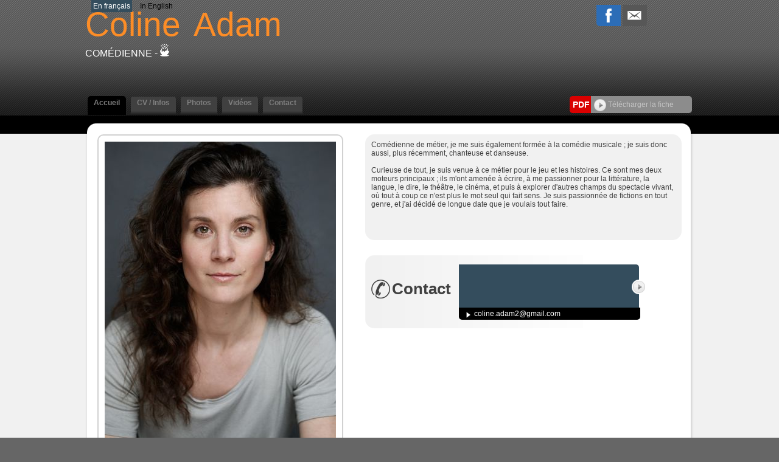

--- FILE ---
content_type: text/html;charset=UTF-8
request_url: https://www.colineadam.fr/accueil.cfm/734405_coline_adam.html?&modLg=fr
body_size: 8134
content:




<!DOCTYPE html PUBLIC "-//W3C//DTD XHTML 1.0 Strict//EN" "http://www.w3.org/TR/xhtml1/DTD/xhtml1-strict.dtd">
<html xmlns="http://www.w3.org/1999/xhtml">
<head>
	<meta name="viewport" content="width=device-width">
	<meta http-equiv="Content-Type" content="text/html; charset=utf-8" />
	<meta name="Keywords" content="Coline AdamCom&eacute;dienne - " />

	<meta name="Description" content="Coline AdamCom&eacute;dienne - " />

	<META NAME="Author" content="Coline AdamCom&eacute;dienne - 
	<META NAME="revisit-after" CONTENT="10 days">
	<meta name="google-site-verification" content="BlSHju87657B1TRY_O8qfEmD-aRRCf_TOqinTJey4Yk" />
	<META NAME="Category" CONTENT="Internet">
	<META NAME="Publisher" CONTENT="cc.communication">
	<META NAME="Copyright" CONTENT="Coline Adam Com&eacute;dienne -">
	<META NAME="Generator" CONTENT="dreamweaver CS3, photoshop">
	<meta property="og:url" content="https://www.colineadam.fr" />


	<title>
		Coline Adam - Com&eacute;dienne -
		        
	</title>

	
	    	<link rel="image_src" href='https://diffusionph.cccommunication.biz/jpgok/Repbr/734/734405_50.jpg' />
	    	
	    		<link id="favicon" rel="shortcut icon" type="image/jpg" href="https://diffusionph.cccommunication.biz/jpgok/Repbr/734/734405_50.jpg" />
	    	
	


	<link rel="stylesheet" type="text/css" href="/css/styles.css?id=v2" />
	<link rel="stylesheet" type="text/css" href="/css/SpryTabbedPanels.css" />
	<link rel="stylesheet" type="text/css" href="/css/SpryTabbedPanels.css?id=v2" />
	<script type="text/javascript" src="/js/SpryTabbedPanels.js?id=v2"></script>
	<script type="text/JavaScript" src="/js/curvycorners.src.js?id=v2"></script>
	<script type="text/javascript" src="/js/iepngfix_tilebg.js"></script>
	<script language="JavaScript" type="text/javascript" src="https://www.cccommunication.biz/js/popup.js"></script>



	<link rel="stylesheet" type="text/css" href="/css/style_desktop.css" />
	<link rel="stylesheet" type="text/css" href="/css/style_mobile.css" />



	
	    <script type="text/javascript" src="https://ajax.googleapis.com/ajax/libs/jquery/1.9.0/jquery.min.js"></script>
		<script src="https://commun.cccommunication.biz/js/ajax_jquery.js" type="text/javascript"></script>
	    <script type="text/javascript" src="/js/lightbox_plus.js"></script>
		<link rel="stylesheet" href="/css/lightbox.css" type="text/css" media="screen" />
	    <script>
		    $(document).ready(function(){
		        //Example of preserving a JavaScript event for inline calls.
		        $("#click").click(function(){
		            $('#click').css({"background-color":"#f00", "color":"#000000", "cursor":"inherit"}).text("Open this window again and this message will still be here.");
		            return false;
		        });
		    });

		    var current = 0;
			$(document).on('keyup', function (e) {
			        switch (e.which) {
			            case 37:
			                $('#prevLink').click();
			                break;

			            case 39:
			                $('#nextLink').click();
			                break;
			    }
			});


		    function toggle(obj,pos_bt,txt) {
		        var el = document.getElementById(obj);
		        el.style.display = (el.style.display != 'none' ? 'none' : '' );
		        document.getElementById(pos_bt).src=(document.getElementById(pos_bt).src != 'https://www.colineadam.fr/media/img/home2/bt_moins_H.gif'?'/media/img/home2/bt_moins_H.gif' : '/media/img/home2/bouton_plus.gif');
		        document.getElementById(txt).className=(document.getElementById(txt).className != 'marron upper'?'marron upper' : 'gris bold upper');
		    }

		</script>
	

	<script type="text/javascript" src="https://commun.cccommunication.biz/js/jwplayer.js"></script>

	<style type="text/css">
	
		
			a {
				color:#FC8D27;
			}
			a.lien_blanc:hover {
				color:#FC8D27;
			}
			a.lien_tags:hover {
				color:#FC8D27;
			}
			.couleur_fond {
				background-color:#F1F1F1;
			}
			.fd_couleur_agence {
				background-color:#344D5D;
			}
			.couleur_txt{
				color:#344D5D;
			}
			.TabbedPanelsTabSelected a:hover, .TabbedPanelsTabSelected a:active, .TabbedPanelsTabSelected a:visited, .TabbedPanelsTabSelected a:link{
				color:#FC8D27;
			}
			#logo {
				color:#FC8D27;
			}
			#frame_haut {
				
			}
		
	</style>
</head>

<body>
	
    <div id="mobileMenu">
		<div class="closeMobileMenu">
			<a href="#" id="burger-button" class="toggleMobileMenu-button crossed"><span>Bouton ouvrir/fermer</span></a>
		</div>
		
            <ul class="menuElements">
            	 <li class="mobileMenuElement" href="/accueil.cfm/734405_coline_adam.html">
                	<a href="/accueil.cfm/734405_coline_adam.html" class="selected">Accueil </a>
                </li>

            	<li class="mobileMenuElement" href="/cv_infos.cfm/734405_coline_adam.html">
                	<a href="/cv_infos.cfm/734405_coline_adam.html" >CV / Infos  </a>
                </li>
            	<li class="mobileMenuElement" href="/photos.cfm/734405_coline_adam.html">
                	<a href="/photos.cfm/734405_coline_adam.html" >Photos </a>
                </li>
				
	               <li class="mobileMenuElement" href="/videos.cfm/734405_coline_adam.html">
	                	<a href="/videos.cfm/734405_coline_adam.html" >Vid&eacute;os </a>
	                </li>
	            
	                <li class="mobileMenuElement" href="/contact.cfm/734405_coline_adam.html">
	                	<a href="/contact.cfm/734405_coline_adam.html" >Contact</a>
	                </li>
	            
            </ul>
    	
    	<div id="div_langue_mobile">
	        	
	                <span class="fd_couleur_agence" >FR</span>
	            

	            <span class="T16"><B></B></span>

	            
	                	<a href="http://www.colineadam.fr/accueil.cfm/734405_coline_adam.html?&modLg=en" class="secondLng">EN</a>
	                
	        </div>
    </div>


<div id="frame_haut">
	

		<div id="contenu_frame_haut" class="contenant">
	   		<div id="div_langue" class="hideOnMobile">
	        	
	                <span class="fd_couleur_agence desktopOnly" >En fran&ccedil;ais</span>
	                <span class="fd_couleur_agence hideOnDesktop" >FR</span>
	            

	            <span class="T16"><B></B></span>

	            
	                	<a href="http://www.colineadam.fr/accueil.cfm/734405_coline_adam.html?&modLg=en" class="secondLng desktopOnly">In English</a>
	                	<a href="http://www.colineadam.fr/accueil.cfm/734405_coline_adam.html?&modLg=en" class="secondLng hideOnDesktop">EN</a>
	                
	        </div>
	    	
	        <div id="logo" >
	        	<a href="#" id="burger-button" class="toggleMobileMenu-button mobileOnly"><span>Bouton ouvrir/fermer</span></a>
	        	<div class="logoWrapper">
	                
	                	<a href="/accueil.cfm/734405_coline_adam.html">
	                		<span class="arial_55">Coline</span><span class="nameSpacer">&nbsp;&nbsp;&nbsp;&nbsp;&nbsp;&nbsp;</span>
	                		<span class="arial_black_55">Adam</span>
	                	</a>
	                
	                <div class="listSpe"> Com&eacute;dienne -
								

<a href="http://www.cccom.fr/?utm_source=site_refact_www_colineadam_fr&utm_medium=site&utm_campaign=poweredby" target="_blank"><img src="https://production.cccommunication.biz/media/img/logos/poweredby/pwbycccom_CAN.png" alt="CC.Communication, cr&eacute;ation de sites web et &eacute;dition de logiciels en ligne" border="0" /></a>

					</div>
	        	</div>
	            <div class="shareButtons">

	                <div class="parmail">
	                	
                <a href="http://www.facebook.com/share.php?u=http://www.colineadam.fr/accueil.cfm/734405_coline_adam.html?&modLg=fr" style="cursor:hand ;"  target="_blank"><img src="/media/img/logo_facebook.png" /></a>
            
            <a href="http://parmail.cccom.fr/share.cfm?p=90406&u=http://www.colineadam.fr/accueil.cfm/734405_coline_adam.html?&modLg=fr" style="cursor:hand; "  target="_blank"><img src="/media/img/logo_email.png" /></a>
            
        
        
	                </div>
	                <div class="facebook">
	                	
                    
                    
<div id="fb-root"></div>
<script>(function(d, s, id) {
  var js, fjs = d.getElementsByTagName(s)[0];
  if (d.getElementById(id)) return;
  js = d.createElement(s); js.id = id;
  js.src = "//connect.facebook.net/fr_CA/all.js#xfbml=1&appId=166474470087017";
  fjs.parentNode.insertBefore(js, fjs);
}(document, 'script', 'facebook-jssdk'));</script>                
                
                
                    <div class="fb-like" data-href="http://www.colineadam.fr" data-send="true" data-layout="button_count" data-width="450" data-show-faces="false"></div>

             	
	                </div>
	            </div>
	        </div>
    

			

	        <div id="Menu" class="TabbedPanels hideOnMobile">
	        	
		            <ul class="TabbedPanelsTabGroup">
		            	<li class="bord_menu TabbedPanelsTabd"></li>
		            	<a href="/accueil.cfm/734405_coline_adam.html">
		               		<li class="T12 gras TabbedPanelsTab arr_5_haut TabbedPanelsTabSelected" href="/accueil.cfm/734405_coline_adam.html">
		                		Accueil
		                	</li>
		                </a>
		                <li class="bord_menu TabbedPanelsTabg"></li>

		            	<li class="bord_menu TabbedPanelsTabd" href=""></li>
		                <a href="/cv_infos.cfm/734405_coline_adam.html">
		                	<li class="T12 gras TabbedPanelsTab arr_5_haut " href="/cv_infos.cfm/734405_coline_adam.html">
		                		CV / Infos
		                	</li>
		                </a>
		            	<li class="bord_menu TabbedPanelsTabg" href=""></li>

		            	<li class="bord_menu TabbedPanelsTabd"></li>
		            	<a href="/photos.cfm/734405_coline_adam.html">
		                	<li class="T12 gras TabbedPanelsTab arr_5_haut " href="/photos.cfm/734405_coline_adam.html">
			                	Photos
			                </li>
			            </a>
						
			            	<li class="bord_menu TabbedPanelsTabg"></li>

			            	<li class="bord_menu TabbedPanelsTabd"></li>

			                <a href="/videos.cfm/734405_coline_adam.html">
			                	<li class="T12 gras TabbedPanelsTab arr_5_haut " href="/videos.cfm/734405_coline_adam.html">
				                	Vid&eacute;os
				                </li>
				            </a>
			            

		                <li class="bord_menu TabbedPanelsTabg"></li>
			            
			                <li class="bord_menu TabbedPanelsTabd"></li>
			               	<a href="/contact.cfm/734405_coline_adam.html">
				                <li class="T12 gras TabbedPanelsTab arr_5_haut " href="/contact.cfm/734405_coline_adam.html">
				                	Contact
				                </li>
				            </a>
			                <li class="bord_menu TabbedPanelsTabg"></li>
		                
		            </ul>
		        
					    <div class="pdfWrapper">
					        <div class="pdfButtonLabel arr_5_hautg_basg">
					        	<div class="pdfButtonLabelInner">
					        		<b>PDF</b>
					        	</div>
					        </div>
					        <div class="arr_5_hautd_basd pdfDLButton" id="pgnfix">
					        	<div class="pdfDLButtonInner">
					        		<a href="javascript:void(0);" onClick="popPDF('type=cv&id_Artiste=734405&id_Protect=83202&lng=fr');">
					        			<img src="/media/img/bt_fleche.png" align="absmiddle" />&nbsp;Télécharger la fiche 
					        		</a>
					        	</div>
					        </div>
					    </div>
					
	        </div> 

    	</div> 
</div>


<div id="frame_centre" class="couleur_fond" >
	<div class="contenant">





	
	
	<!--[if IE]>
	    <style type="text/css">
	        .block_news {
	            float:left;
	            display:inline;
	            width:400px;
	            height:100%;
	            padding:0px 0px 0px 0px;
	            margin-top:0px;
	            background-image:url(../media/img/fd_news.gif);
	            background-repeat:repeat-x;
	            background-position:bottom;
	            background-color:#E5E5E5;
	        }
	    </style>
	<![endif]-->

    <script type="text/javascript" src="/js/jquery.tinyscrollbar.min.js"></script>
	<script type="text/javascript">
        $(document).ready(function(){
            $('#scrollbar1').tinyscrollbar();
			/**** jquery permettant de rendre les iframe embed transparente ****/
			/*$('iframe').each(function(){
				var url = $(this).attr("src");
				
				$(this).attr("src",url+"?wmode=transparent&");
			})*/
			
			
			
		
            /*$('embed').each(function(){
            	var url = $(this).attr('src');
            var result = url.search(/youtube/i);
            if(result!=-1)
            {result = url.indexOf('?');
            if(result!=-1)
            {$(this).attr('src',url+'&wmode=transparent');
            } else {$(this).attr('src',url+'?wmode=transparent');}
            }
            });*/

			
			
			
        });
        
        function scrollbar(){
            $('#scrollbar1').tinyscrollbar();
			/*$('iframe').each(function(){
				var url = $(this).attr("src");
				
				$(this).attr("src",url+"?wmode=transparent&");
			}) */
        }
            
        function animation(){
            $('#reduire').click(function () {
                $('#div_video').stop().animate({width: "380px", height:"214px"},300);
            });
        }
    </script>

	<div class="grand_contenu_haut" id="pgnfix"></div>
		
	         
	        <div class="grand_contenu accStd" id="pgnfix">
				

<div class="mediasPres">

    
    
        <div id="index_bloc_photopresent" class="shadow arr_10" >
            <div class="arr_5">
                <img src="https://diffusionph.cccommunication.biz/jpgok/redim_recadre_photo.php?path_Photo=734405_50&size=GR&width=380&height=500 ">
            </div>
        </div>
    
        <div class="arr_15 videoPres" >  
            <div id="bloc_video_artiste">
                
    <div id="all_bloc_video">
        <div id="bloc_video_photo">
            
                <h2>Vid&eacute;os</h2> 
                vidéo de présentation 
            <div class="bloc_bas_index fd_deg_noir blanc arr_5">
                
                        <style type="text/css">
                        #embed_121237 object, #embed_121237 embed, #embed_121237 iframe
                        {
                            width:266px;
                            height:200px;
                        }
                        #embed_121237
                        {
                            width:266px;
                            height:200px;
                        }
                        
                        </style>
                        <div id="embed_121237" class="embedVideo" style="float:left;display:inline;">
                        <iframe width="560" height="315" src="https://www.youtube.com/embed/BDgrwk3C-iE?si=mYjwmfitsDyN21e4" title="YouTube video player" frameborder="0" allow="accelerometer; autoplay; clipboard-write; encrypted-media; gyroscope; picture-in-picture; web-share" referrerpolicy="strict-origin-when-cross-origin" allowfullscreen></iframe>
                        </div>
                    
                    <a href="/cv_infos.cfm/734405_coline_adam.html" class="lien_blanc">Coline Adam</a>
                    <br />
                
            </div>
        </div>
        <div class="contenant_bouton_onglet" id="pgnfix">
            
                <a href="/videos.cfm/734405_coline_adam.html" class="bouton_onglet arr_5_bas">
                    <div class="bouton" id="pgnfix"></div>
                    Voir toutes les vidéos
                </a>
            
        </div>
    </div>

            </div>
        </div>
    
</div>




<div class="artistInfos">

    
    
        <div id="index_bloc_info" class="arr_15">
            Com&eacute;dienne de m&eacute;tier, je me suis &eacute;galement form&eacute;e &agrave; la com&eacute;die musicale ; je suis donc aussi, plus r&eacute;cemment, chanteuse et danseuse.<br /><br />Curieuse de tout, je suis venue &agrave; ce m&eacute;tier pour le jeu et les histoires. Ce sont mes deux moteurs principaux ; ils m'ont amen&eacute;e &agrave; &eacute;crire, &agrave; me passionner pour la litt&eacute;rature, la langue, le dire, le th&eacute;&acirc;tre, le cin&eacute;ma, et puis &agrave; explorer d'autres champs du spectacle vivant, o&ugrave; tout &agrave; coup ce n'est plus le mot seul qui fait sens. Je suis passionn&eacute;e de fictions en tout genre, et j'ai d&eacute;cid&eacute; de longue date que je voulais tout faire.<br /><br /><br /><br />
        </div>   
     
    <div id="index_bloc_agents" class="contactArtist shadow arr_15" >
        <h2 class="titleWrapper">
            <div class="phoneIcon"></div>
            <div class="title">Contact</div>
        </h2>
        <div class="personalDetails">
            <div href="list_artistes.cfm?id_Agent=910" class="bouton_agent" id="pgnfix"> </div>
            <div class="bloc_agent arr_5">    
                <div class="info_agent fd_couleur_agence blanc arr_5_hautd">
                   
                    
                    
                    
                    
                </div>
                <div class="agent_bas fd_noir arr_5_bas">
                    <a href="mailto:coline.adam2@gmail.com">coline.adam2@gmail.com</a>
                    
                </div>
            </div>
    	</div>
    </div>

</div> 

	</div>
	<div class="grand_contenu_bas" id="pgnfix"> </div>	

	</div>
	<div class="frame_fond_blanc fd_noir"> </div>
</div>


<div id="frame_bas">
	
	<div class="footerNav">
        <div class="contenant T12 blanc">
        	<div class="contenant_center">
        		
        			<a href="/accueil.cfm/734405_coline_adam.html" class="blanc">
        				Accueil
        			</a>
        			&nbsp;
        			<img src="/media/img/pointille_vertical.gif" align="absmiddle" />
        			&nbsp;
        			<a href="/cv_infos.cfm/734405_coline_adam.html" >
        				CV / Infos
        			</a>
        			&nbsp;
        			<img src="/media/img/pointille_vertical.gif" align="absmiddle" />
        			&nbsp;
        			<a href="/photos.cfm/734405_coline_adam.html" >
        				Photos
        			</a>
        			
        				&nbsp;
        				<img src="/media/img/pointille_vertical.gif" align="absmiddle" />
        				&nbsp;
        				<a href="/videos.cfm/734405_coline_adam.html" >
        					Vid&eacute;os
        				</a>
        			
    				&nbsp;
    				<img src="/media/img/pointille_vertical.gif" align="absmiddle" />
    				&nbsp;
    				<a href="/news.cfm/734405_coline_adam.html" >
    					News
    				</a>
    				&nbsp;
    				<img src="/media/img/pointille_vertical.gif" align="absmiddle" />
    				&nbsp;
    				<a href="/contact.cfm/734405_coline_adam.html" >
    					Contact
    				</a>
        		
        	</div>
        
        </div>
    </div>
    
	    
		<div id="fond_bas_gris_fonce">
	    	<div class="fond_bas_gris_fonce_inner">
	            <div class="contenant blanc" >
	                
			                <div class="sociaux ">
			                    
			                        <div class="facebookLink">
				                        
					                            <a href="http://https://www.facebook.com/coline.adamcomedienne.9/" target="_blank">
					                                <div class="facebookPic">
						                                
						                                <div class="facebookPicWrapper">
						                                	<img src="https://diffusionph.cccommunication.biz/jpgok/redim_recadre_photo.php?path_Photo=734405_50&size=MR&width=74&height=74" />
						                                </div>
						                            </div>
					                            </a>
				                            
			                        </div>
			                    
			                    <div class="pdf arr_5_hautd_basd withFb">
			                        <div class="labelWrapper arr_5_hautg_basg">
			                        	<div class="labelInner"><b>PDF</b></div>
			                        </div>
			                        <div class="arr_5_hautd_basd pdfButton"  id="pgnfix">
			                        	<div  class="pdfButtonInner">
			                        		<a href="javascript:void(0);" onClick="popPDF('type=cv&id_Artiste=734405&id_Protect=83202&lng=fr');">
			                        			<img src="/media/img/bt_fleche.png" align="absmiddle" />&nbsp;Télécharger la fiche
			                        		</a>
										</div>
									</div>
			                    </div>
			                </div>
			            
	            </div>
	    	</div>
	    </div>
	
		<div class="fd_gris_bas">
	        <div class="contenant T11 blanc contenant_center">
	       		<div class="logo_acc">
	            	Site référencé sur
	            	<a href="http://www.agencesartistiques.com/Fiche-Artiste/734405_coline_adam.html" target="_blank">
	            		<img src="/media/img/logo_agencesartistiques.gif" width="215" height="24" alt="Agence artistiques" />
	            	</a>
	            </div>
	            <div class="logo_wistal">
	            	Site administré par
	            	<a href="http://www.wistal.net/" target="_blank">
	            		<img src="/media/img/logo_wistal.gif" width="92" height="24" alt="Wistal"  />
	            	</a>
	            </div>
	            <div class="logo_cccom">
					
	                	@2009 - 2026 CC Communication
	                	<a href="http://www.cccom.fr/" target="_blank">
	                		<img src="/media/img/logo_cccom.gif" width="62" height="26" alt="CC.Communication" class="logocccom"/>
	                	</a>
	                
	             </div>
	        </div>
	    </div>
    
</div>

<script type="text/javascript">

/*  var _gaq = _gaq || [];
  _gaq.push(['_setAccount', 'UA-18696781-1']);
  _gaq.push(['_trackPageview']);

  (function() {
    var ga = document.createElement('script'); ga.type = 'text/javascript'; ga.async = true;
    ga.src = ('https:' == document.location.protocol ? 'https://ssl' : 'http://www') + '.google-analytics.com/ga.js';
    var s = document.getElementsByTagName('script')[0]; s.parentNode.insertBefore(ga, s);
  })(); */

  // MOBILE MENU

	var touch 	= $('.toggleMobileMenu-button');
	var menu 	= $('#mobileMenu');
	var menuPrincipalElement = $('.menuPrincipal');
	var opaque = false;
	$(touch).on('click', function(e) {
		e.preventDefault();
		menu.animate({width:'toggle'});
		if (opaque == false)
		{
			$('#frame_haut, #frame_centre, #frame_bas').css('opacity','0.5');
			opaque =true;
			$('.menuElements').fadeToggle(600);
		}
		else
		{
			$('#frame_haut, #frame_centre, #frame_bas').css('opacity','1');
			opaque =false;
			$('.menuElements').fadeToggle(200);
		}


	});

	$(menuPrincipalElement).on('click', function(e) {
		e.preventDefault();
		var idNb = $(this).attr('id');
		var subMenu = $('#ss_menu_mobile_'+idNb);
		subMenu.slideToggle();

	});

	$(window).resize(function(){
		var w = $(window).width();
		if(w > 750) {
			menu.removeAttr('style');
			touch.removeClass('crossed')
		}
	}); // END MOBILE MENU

	
function envoyerStatistique(idArtiste) {
    var xhr = new XMLHttpRequest();
    var url = "/enregistrerStatistique.cfm"; // L'URL du script ColdFusion
    xhr.open("POST", url, true);
    xhr.setRequestHeader("Content-Type", "application/x-www-form-urlencoded");

    xhr.onreadystatechange = function() {
        if (xhr.readyState == 4 && xhr.status == 200) {
            console.log("Statistique envoyÃ©e avec succÃ¨s.");
        }
    };
    
	 var ip = '18.222.190.173'; // Vous devez obtenir l'IP cÃ´tÃ© client ou passer par le serveur
  var data = "id_artiste=" + idArtiste + "&ip=" + ip ;
    xhr.send(data);
}

// Exemple d'utilisation
envoyerStatistique('734405'); // Remplacez '1234' par l'ID de l'artiste 
</script>


</script>
</body>
</html>
